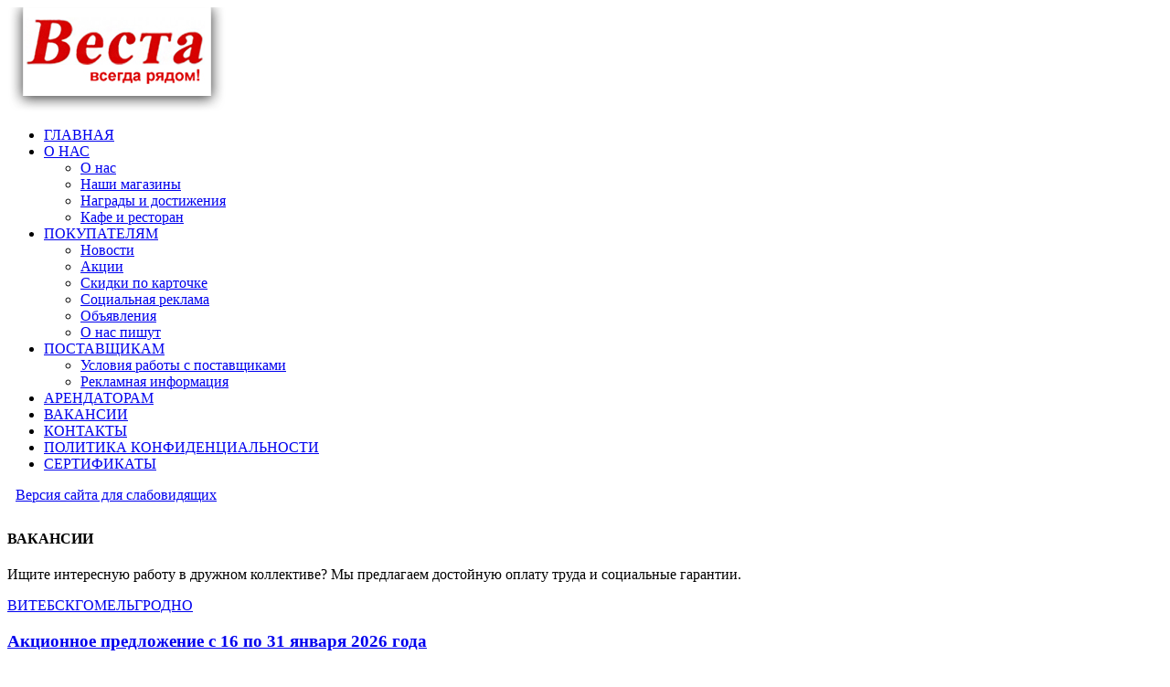

--- FILE ---
content_type: text/html; charset=utf-8
request_url: https://vesta-retail.by/pokupatelyam/novosti/456-uvedomlenie-ob-obshchestvennykh-obsuzhdeniyakh
body_size: 3172
content:
<!DOCTYPE html PUBLIC "-//W3C//DTD XHTML 1.0 Transitional//EN" "http://www.w3.org/TR/xhtml1/DTD/xhtml1-transitional.dtd">
<html xmlns="http://www.w3.org/1999/xhtml" xml:lang="ru-ru" lang="ru-ru" >

<head>
  <link href='//fonts.googleapis.com/css?family=Roboto+Condensed:400,700&amp;subset=latin,cyrillic,cyrillic-ext' rel='stylesheet' type='text/css'>
  <link href="/templates/greymedia/css/template.css" rel="stylesheet" type="text/css" />
  <link rel="stylesheet" href="/templates/system/css/system.css" type="text/css" />
  <link rel="stylesheet" href="/templates/system/css/general.css" type="text/css" />
  <link rel="stylesheet" href="/templates/system/css/bvi.min.css" type="text/css" />
    <base href="https://vesta-retail.by/pokupatelyam/novosti/456-uvedomlenie-ob-obshchestvennykh-obsuzhdeniyakh" />
  <meta http-equiv="content-type" content="text/html; charset=utf-8" />
  <meta name="author" content="ОАО Веста" />
  <meta name="generator" content="Joomla! - Open Source Content Management" />
  <title>Уведомление об общественных обсуждениях</title>
  <link rel="stylesheet" href="/modules/mod_roknavmenu/themes/fusion/css/fusion.css" type="text/css" />
  <style type="text/css">

  </style>
  <script src="/media/jui/js/jquery.min.js" type="text/javascript"></script>
  <script src="/media/jui/js/jquery-noconflict.js" type="text/javascript"></script>
  <script src="/media/jui/js/jquery-migrate.min.js" type="text/javascript"></script>
  <script src="/media/system/js/caption.js" type="text/javascript"></script>
  <script src="/modules/mod_roknavmenu/themes/fusion/js/sfhover.js" type="text/javascript"></script>
  <script type="text/javascript">
jQuery(window).on('load',  function() {
				new JCaption('img.caption');
			});
  </script>

  <style>
    .ContentSpan{
      margin-top: 30px;
	}
    .GTranslate{
      padding-top: 10px;
      padding-left: 9px;
      background-color: white;
    }
    .GTranslate h3 {
		display: none;
	}
    .MainMenu .moduletable:nth-child(2) h3{
      display: none;
    }
    .poor-eye{
      padding-left: 9px;
      background-color: white;
	}
    body .bvi-body[data-bvi-theme="white"] :not(.bvi-no-styles) .slide-desc{
       background-color: unset !important;
    }
    
    body .bvi-body[data-bvi-theme="white"] :not(.bvi-no-styles) .slide-desc-in{
      background-color: unset !important;
    }
    
     body .bvi-body[data-bvi-theme="black"] :not(.bvi-no-styles) .slide-desc{
       background-color: unset !important;
    }
    
    body .bvi-body[data-bvi-theme="black"] :not(.bvi-no-styles) .slide-desc-in{
      background-color: unset !important;
    }
    
    body .bvi-body[data-bvi-theme="blue"] :not(.bvi-no-styles) .slide-desc{
       background-color: unset !important;
    }
    
    body .bvi-body[data-bvi-theme="blue"] :not(.bvi-no-styles) .slide-desc-in{
      background-color: unset !important;
    }
     body .bvi-body[data-bvi-theme="brown"] :not(.bvi-no-styles) .slide-desc{
       background-color: unset !important;
    }
    
    body .bvi-body[data-bvi-theme="brown"] :not(.bvi-no-styles) .slide-desc-in{
      background-color: unset !important;
    }
    
     body .bvi-body[data-bvi-theme="green"] :not(.bvi-no-styles) .slide-desc{
       background-color: unset !important;
    }
    
    body .bvi-body[data-bvi-theme="green"] :not(.bvi-no-styles) .slide-desc-in{
      background-color: unset !important;
    }
  </style>
</head>

<body>
<div class="MainSpan">
  <div class="MenuSpan">
    <div class="Logo">		<div class="moduletable">
						

<div class="custom"  >
	<div><a href="/"><img src="/images/logo.png" alt="" /></a></div>

</div>
		</div>
	</div>
    <div class="MainMenu">		<div class="moduletable">
						<div id="horizmenu-surround">
        <ul class="menutop level1" >
                            <li class="item140 root" >
                        <a class="item" href="/"  >
                    <span>ГЛАВНАЯ</span>
                </a>
                                </li>
                                <li class="item112 parent root" >
                        <a class="daddy item" href="/o-nas"  >
                    <span>О НАС</span>
                </a>
                                <ul class="level2">
                                    <li class="item113" >
                        <a class="item" href="/o-nas/istoriya"  >
                    <span>О нас</span>
                </a>
                                </li>
                                        <li class="item114" >
                        <a class="item" href="/o-nas/advanced-configuration/nashi-magaziny"  >
                    <span>Наши магазины</span>
                </a>
                                </li>
                                        <li class="item136" >
                        <a class="item" href="/o-nas/view-log/nagrady-i-dostizeniya"  >
                    <span>Награды и достижения</span>
                </a>
                                </li>
                                        <li class="item128" >
                        <a class="item" href="/o-nas/kafe-i-restorany"  >
                    <span>Кафе и ресторан</span>
                </a>
                                </li>
                                    </ul>
                    </li>
                                <li class="item117 parent active root" >
                        <a class="daddy item" href="#"  >
                    <span>ПОКУПАТЕЛЯМ</span>
                </a>
                                <ul class="level2">
                                    <li class="item120 active" >
                        <a class="item" href="/pokupatelyam/novosti"  >
                    <span>Новости</span>
                </a>
                                </li>
                                        <li class="item131" >
                        <a class="item" href="/pokupatelyam/actsii"  >
                    <span>Акции</span>
                </a>
                                </li>
                                        <li class="item129" >
                        <a class="item" href="/pokupatelyam/skidki-po-kartochke"  >
                    <span>Скидки по карточке</span>
                </a>
                                </li>
                                        <li class="item130" >
                        <a class="item" href="/pokupatelyam/sotsialnaya-reklama"  >
                    <span>Социальная реклама</span>
                </a>
                                </li>
                                        <li class="item132" >
                        <a class="item" href="/pokupatelyam/obyalenia"  >
                    <span>Объявления</span>
                </a>
                                </li>
                                        <li class="item135" >
                        <a class="item" href="/pokupatelyam/o-nas-pishyt"  >
                    <span>О нас пишут</span>
                </a>
                                </li>
                                    </ul>
                    </li>
                                <li class="item121 parent root" >
                        <a class="daddy item" href="/2014-07-04-12-08-59"  >
                    <span>ПОСТАВЩИКАМ</span>
                </a>
                                <ul class="level2">
                                    <li class="item122" >
                        <a class="item" href="/2014-07-04-12-08-59/usloviya-raboty-s-postavshchikami"  >
                    <span>Условия работы с поставщиками</span>
                </a>
                                </li>
                                        <li class="item123" >
                        <a class="item" href="/2014-07-04-12-08-59/reklamnayainformaciya"  >
                    <span>Рекламная информация</span>
                </a>
                                </li>
                                    </ul>
                    </li>
                                <li class="item124 root" >
                        <a class="item" href="/arendatoram"  >
                    <span>АРЕНДАТОРАМ</span>
                </a>
                                </li>
                                <li class="item125 root" >
                        <a class="item" href="/vakansii"  >
                    <span>ВАКАНСИИ</span>
                </a>
                                </li>
                                <li class="item126 root" >
                        <a class="item" href="/kontakty"  >
                    <span>КОНТАКТЫ</span>
                </a>
                                </li>
                                <li class="item147 root" >
                        <a class="item" href="/politika-konfidentsialnosti"  >
                    <span>ПОЛИТИКА КОНФИДЕНЦИАЛЬНОСТИ</span>
                </a>
                                </li>
                                <li class="item148 root" >
                        <a class="item" href="/sertifikaty"  >
                    <span>СЕРТИФИКАТЫ</span>
                </a>
                                </li>
                        </ul>
    </div>		</div>
			<div class="moduletable">
							<h3>Для слабовидящих</h3>
						

<div class="custom"  >
	<div class="poor-eye">
<a href="#" class="bvi-open">Версия сайта для слабовидящих</a>
</div></div>
		</div>
	</div>
  </div>

  
  
  
  <div class="ContentSpan">
          <div class="LeftContent">
        		<div class="moduletable">
						

<div class="custom"  >
	<h4>ВАКАНСИИ</h4>
<p>Ищите интересную работу в дружном коллективе? Мы предлагаем достойную оплату труда и социальные гарантии.</p>
<p><a href="/vakansii">ВИТЕБСК</a><a href="/vakansii">ГОМЕЛЬ</a><a href="/vakansii">ГРОДНО</a></p></div>
		</div>
			<div class="moduletable">
						<div class="newsflash">
			
	<h3 class="newsflash-title">
			<a href="/pokupatelyam/novosti/814-aktsionnoe-predlozhenie-s-16-po-31-yanvarya-2026-goda">
			Акционное предложение с 16 по 31 января 2026 года		</a>
		</h3>


	

<p>Количество товара ограничено</p>

			
	<h3 class="newsflash-title">
			<a href="/pokupatelyam/novosti/813-s-nastupayushchim-novym-godom-i-rozhdestvom-2">
			С Новым годом и Рождеством!		</a>
		</h3>


	


			
	<h3 class="newsflash-title">
			<a href="/pokupatelyam/novosti/812-kozhnaya-pyatnitsa-rodnae-svajo">
			Кожная пятніца - роднае, сваё!		</a>
		</h3>


	

<p>В Беларуси стартует проект «Кожная пятніца – роднае, сваё», который направлен на повышение культуры потребления, продвижение отечественных товаров, популяризацию их качества, разнообразия белорусских блюд, красоты родного языка.</p>

	</div>
		</div>
	
      </div>
        <div class="Content">
      <div class="item-page" itemscope itemtype="https://schema.org/Article">
	<meta itemprop="inLanguage" content="ru-RU" />
	
		
			<div class="page-header">
					<h2 itemprop="name">
				Уведомление об общественных обсуждениях			</h2>
									</div>
					
				<dl class="article-info muted">

		
			<dt class="article-info-term">
									Подробности							</dt>

			
			
			
										<dd class="published">
				<span class="icon-calendar"></span>
				<time datetime="2021-03-06T08:00:00+00:00" itemprop="datePublished">
					Опубликовано: 06 марта 2021				</time>
			</dd>					
					
			
						</dl>
	
	
				
								<div itemprop="articleBody">
		 
<img src="/images/1.jpg" alt=""/>
<img src="/images/2.jpg" alt=""/>
<a href="https://drive.google.com/file/d/1hAh3qLd9JfxqLhGjDyR-leHOqVOyEpQQ/view?usp=sharing"> Пояснительная записка </a><br>




	</div>

	
							</div>

    </div>
  </div>

  
  </div>

<div class="Footer">		<div class="moduletable">
						

<div class="custom"  >
	<table>
<tr valign="top">
<td>
<a href="#">ГЛАВНАЯ</a> | <a href="#">КАРТА САЙТА</a> | <a href="#">КОНТАКТЫ</a>
<p>© 2026 ОАО "Веста"<br>
Республика Беларусь 210001 г. Витебск, ул. Комсомольская, 15<br>
УНП 300200651<br>
Тел. +375 (212) 66-53-54</p>
</td>
<td><a href="#"><img src="/images/logo.jpg"></a>
<div style="float:right;">
<script type="text/javascript" src="//yandex.st/share/share.js"
charset="utf-8"></script>

<script src="/templates/system/js/bvi.min.js"></script>
  
  <script>
	new isvek.Bvi({
		target: ".bvi-open",
	});
  </script>
<div class="yashare-auto-init" data-yashareL10n="ru"
 data-yashareType="none" data-yashareQuickServices="vkontakte,facebook,twitter,gplus"></div> 
</div>
</td>
  <script src="/templates/system/js/bvi.min.js"></script>
</tr>
</table></div>
		</div>
	
<p class="copy">Разработка и продвижение сайта - <a href="/" target="_blank">GREYMedia</a></p></div>

</body>
</html>